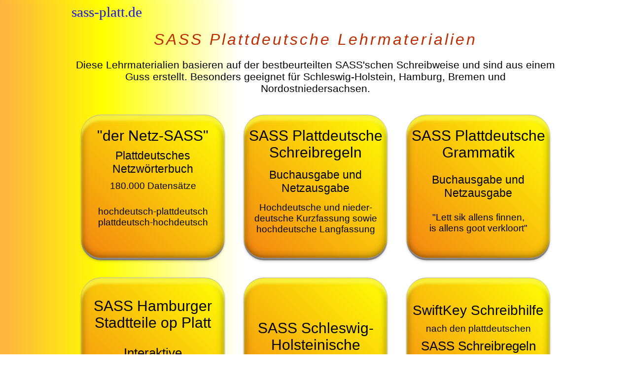

--- FILE ---
content_type: text/html
request_url: https://sass-platt.de/
body_size: 1850
content:
<!DOCTYPE html>
<html lang="de">
  <head>
    <title>SASS Plattdeutsche Lehrmaterialien</title>
    <meta charset="utf-8" />
    <meta
      name="description"
      content="SASS Lehrmaterialien für das Plattdeutsche (Wörterbuch, Grammatik, Rechtschreibung, Karte der Hamburger Stadtteile)"
    />
    <meta
      name="keywords"
      content="Plattdeutsch, Niederdeutsch, Lehrmaterial, SASS, Wörterbuch, Grammatik, Rechtschreibung"
    />
    <meta name="author" content="Heinrich Thies" />
    <link rel="icon" href="favicon.png" type="image/png" />
    <link rel="stylesheet" type="text/css" href="style.css" />
    <link rel="stylesheet" type="text/css" href="central.css" />
    <!-- Matomo -->
    <script type="text/javascript">
      var _paq = _paq || [];
      /* tracker methods like "setCustomDimension" should be called before "trackPageView" */
      _paq.push(["trackPageView"]);
      _paq.push(["enableLinkTracking"]);
      (function () {
        var u = "//matomo.dataservices.jettka.de/";
        _paq.push(["setTrackerUrl", u + "piwik.php"]);
        _paq.push(["setSiteId", "1"]);
        var d = document,
          g = d.createElement("script"),
          s = d.getElementsByTagName("script")[0];
        g.type = "text/javascript";
        g.async = true;
        g.defer = true;
        g.src = u + "piwik.js";
        s.parentNode.insertBefore(g, s);
      })();
    </script>
    <!-- End Matomo Code -->

    <script
      async
      src="https://analytics.ahef.xyz/script.js"
      data-website-id="395b1a90-537c-4d28-a1b7-c94e8348382d"
    ></script>
  </head>
  <body>
    <div id="content">
      <div id="logo"><a href="https://sass-platt.de">sass-platt.de</a></div>

      <h1>
        <a href="https://sass-platt.de">SASS Plattdeutsche Lehrmaterialien</a>
      </h1>
      <p>
        Diese Lehrmaterialien basieren auf der bestbeurteilten SASS'schen
        Schreibweise und sind aus einem Guss erstellt. Besonders geeignet für
        Schleswig-Holstein, Hamburg, Bremen und Nordostniedersachsen.
      </p>
      <a class="button" target="_blank" href="https://netz.sass-platt.de">
        <h2>"der Netz-SASS"</h2>
        <p class="subtitle">Plattdeutsches<br />Netzwörterbuch</p>
        <p>180.000 Datensätze</p>
        <p style="margin-top: 30px">
          hochdeutsch-plattdeutsch<br />plattdeutsch-hochdeutsch
        </p>
      </a>
      <a
        class="button"
        href="https://sass-platt.de/plattdeutsche-rechtschreibung/"
      >
        <h2>SASS Plattdeutsche Schreibregeln</h2>
        <p class="subtitle" style="margin-top: 15px; margin-bottom: 15px">
          Buchausgabe und<br />Netzausgabe
        </p>
        <p>
          Hochdeutsche und nieder-<br />deutsche Kurzfassung sowie<br />hochdeutsche
          Langfassung
        </p>
      </a>
      <a class="button" href="https://sass-platt.de/plattdeutsche-grammatik/">
        <h2>SASS Plattdeutsche Grammatik</h2>
        <p class="subtitle" style="margin-top: 25px; margin-bottom: 25px">
          Buchausgabe und Netzausgabe
        </p>
        <p>"Lett sik allens finnen,<br />is allens goot verkloort"</p>
      </a>
      <!--<a class="button" href="https://sass-platt.de/inhalt.htm">
                <h2>SASS Plattdeutsche Basisgrammatik</h2>
                <p class="subtitle" style="margin-top:25px; margin-bottom:25px;">Das Wichtigste der großen Ausgabe</p>
                <p>Netzausgabe zum kostenlosen Herunterladen</p>
            </a>-->
      <a
        class="button"
        href="https://sass-platt.de/hamburger-stadtteile/index.html"
      >
        <h2 style="margin-top: 40px; margin-bottom: 30px">
          SASS Hamburger Stadtteile op Platt
        </h2>
        <p class="subtitle" style="font-size: 1.6em">
          Interaktive<br />plattdeutsche Karte
        </p>
      </a>
      <a
        class="button"
        href="https://sass-platt.de/plattdeutsche-ortsnamen-schleswig-holstein/"
      >
        <h2 style="margin-top: 85px; margin-bottom: 30px">
          SASS Schleswig-Holsteinische Ortsnamen op Platt
        </h2>
      </a>
      <a class="button" href="https://sass-platt.de/swiftkey-plattdeutsch/">
        <h2 style="font-size: 1.75em; margin-top: 50px">
          SwiftKey Schreibhilfe
        </h2>
        <p>nach den plattdeutschen</p>
        <p class="subtitle" style="font-size: 1.6em">SASS Schreibregeln</p>
        <p>für<br />Smartphones und Tablets<br />von Google mit Android</p>
      </a>
      <a class="button" href="http://sass-plattdeutsches-woerterbuch.de/">
        <h2>"der kleine SASS"</h2>
        <p class="subtitle">Plattdeutsches<br />Wörterbuch</p>
        <p class="edition">Buchausgabe</p>
        <p>2.700 niederdeutsche und<br />3.300 hochdeutsche<br />Stichwörter</p>
        <p>Schreibregeln in Kurzfassung</p>
      </a>
      <a class="button" href="http://sass-plattdeutsches-woerterbuch.de/">
        <h2>"der neue SASS"</h2>
        <p class="subtitle">Plattdeutsches<br />Wörterbuch</p>
        <p class="edition">Buchausgabe</p>
        <p>
          9.000 niederdeutsche und<br />10.000 hochdeutsche<br />Stichwörter
        </p>
        <p>Schreibregeln in Kurzfassung</p>
      </a>
      <p id="footer">
        <a href="https://sass-platt.de/impressum.html">Impressum & Kontakt</a> |
        <a href="https://sass-platt.de/datenschutz.html">Datenschutz</a>
      </p>
    </div>
  </body>
</html>


--- FILE ---
content_type: text/css
request_url: https://sass-platt.de/style.css
body_size: 6057
content:
html, body{            
   font-family: Calibri,"Open Sans",Arial,sans-serif;
   /* Permalink - use to edit and share this gradient: http://colorzilla.com/gradient-editor/#ffb43f+0,ffff00+16,ffffff+38 */
   background: #ffb43f; /* Old browsers */
   background: -moz-linear-gradient(left,  #ffb43f 0%, #ffff00 16%, #ffffff 38%); /* FF3.6+ */
   background: -webkit-gradient(linear, left top, right top, color-stop(0%,#ffb43f), color-stop(16%,#ffff00), color-stop(38%,#ffffff)); /* Chrome,Safari4+ */
   background: -webkit-linear-gradient(left,  #ffb43f 0%,#ffff00 16%,#ffffff 38%); /* Chrome10+,Safari5.1+ */
   background: -o-linear-gradient(left,  #ffb43f 0%,#ffff00 16%,#ffffff 38%); /* Opera 11.10+ */
   background: -ms-linear-gradient(left,  #ffb43f 0%,#ffff00 16%,#ffffff 38%); /* IE10+ */
   background: linear-gradient(to right,  #ffb43f 0%,#ffff00 16%,#ffffff 38%); /* W3C */
   filter: progid:DXImageTransform.Microsoft.gradient( startColorstr='#ffb43f', endColorstr='#ffffff',GradientType=1 ); /* IE6-9 */
   -ms-filter: "progid:DXImageTransform.Microsoft.Gradient(GradientType=1,StartColorStr=#ffb43f,EndColorStr=#FFFFFF)"
}

	
div#content{ 
	margin: 0 auto;
	text-align: center;
	width: 660px;
}

@media (min-width: 1020px) { 
	div#content{ 
		width: 990px;
	}
}

div#content > h1{
	color: #BF2C00;
	font-size: 2em;
	font-style: italic;
	font-weight: 500;
	letter-spacing: 4px;
	text-align:center;
	margin-bottom:0.2em;
}
div#content > h1 a{
	color: #BF2C00;
}
div#content > h2 a{
	color: #F95E00;
}
div#content > h1 a,
div#content > h2 a{
	text-decoration:none;
}
div#content > h2{
	color: #F95E00;
	font-size: 1.6em;
	font-style: italic;
	font-weight: 500;
	letter-spacing: 2px;
	text-align:center;
	margin-top:0.2em;
}
div#content > p{ 
	font-size: 1.3em;
}
div#content > p#footer{
	clear:both;
	padding-top:2em;
	text-align:right;
}
a.red{
	color: #990000;
	text-decoration:none;
	font-size:1.1em;
	letter-spacing: 2px;
}
a.red:hover{
	text-decoration:underline;
}
p#footer span{
	color: #ffcc00;
	font-size:1.1em;
	letter-spacing: 2px;
	font-style:italic;
	font-weight:bold;
}
div#content > p#footer{
	color: #a0a0a0;
}
div#content > p#footer a{
	/*font-style:italic;*/
	font-weight: bold;
	font-size: 0.9em;
	color: #a0a0a0;
}
a.button{ 
	display:block;
	float:left;
	height:290px; width:290px; 
	cursor:pointer;
	margin:20px;
	
	/* Text properties*/
	text-align:center; 
	
	/* Border properties*/
	border-top:1px solid #bbb; 
	border-radius:40px; 
	
	/* Permalink - use to edit and share this gradient: http://colorzilla.com/gradient-editor/#f38411+0,ffff05+100 */
	background: #f38411; /* Old browsers */
	background: -moz-linear-gradient(45deg, #f38411 0%, #ffff05 100%); /* FF3.6+ */
	background: -webkit-gradient(linear, left bottom, right top, color-stop(0%,#f38411), color-stop(100%,#ffff05)); /* Chrome,Safari4+ */
	background: -webkit-linear-gradient(45deg, #f38411 0%,#ffff05 100%); /* Chrome10+,Safari5.1+ */
	background: -o-linear-gradient(45deg, #f38411 0%,#ffff05 100%); /* Opera 11.10+ */
	background: -ms-linear-gradient(45deg, #f38411 0%,#ffff05 100%); /* IE10+ */
	background: linear-gradient(45deg, #f38411 0%,#ffff05 100%); /* W3C */
	filter: progid:DXImageTransform.Microsoft.gradient( startColorstr='#f38411', endColorstr='#ffff05',GradientType=1 ); /* IE6-9 fallback on horizontal gradient */
	
	/* Shadows */
	-webkit-box-shadow: inset rgba(255,253,70,0.8) 0 0.7em .3em, inset rgba(0,0,0,0.5) 0 -0.1em .9em, /* inner shadow */ 
						hsl(0, 0%, 60%) 0 .1em 3px, hsl(0, 0%, 45%) 0 .3em 1px, /* color border */
						rgba(0,0,0,0.2) 0 .4em 5px; /* drop shadow */
	-moz-box-shadow: 	inset rgba(255,253,70,0.8) 0 0.7em .3em, inset rgba(0,0,0,0.5) 0 -0.1em .9em, /* inner shadow */ 
						hsl(0, 0%, 60%) 0 .1em 3px, hsl(0, 0%, 45%) 0 .3em 1px, /* color border */
						rgba(0,0,0,0.2) 0 .4em 5px; /* drop shadow */
	box-shadow:		 	inset rgba(255,253,70,0.8) 0 0.7em .3em, inset rgba(0,0,0,0.5) 0 -0.1em .9em, /* inner shadow */ 
						hsl(0, 0%, 60%) 0 .1em 3px, hsl(0, 0%, 45%) 0 .3em 1px, /* color border */
						rgba(0,0,0,0.2) 0 .4em 5px; /* drop shadow */
	}
a.button:hover{ 
	color:#f00; 
	
	/* Background */
	background: #f28310; /* Old browsers */
	background: -moz-linear-gradient(45deg, #f28310 0%, #fbfb01 100%); /* FF3.6+ */
	background: -webkit-gradient(linear, left bottom, right top, color-stop(0%,#f28310), color-stop(100%,#fbfb01)); /* Chrome,Safari4+ */
	background: -webkit-linear-gradient(45deg, #f28310 0%,#fbfb01 100%); /* Chrome10+,Safari5.1+ */
	background: -o-linear-gradient(45deg, #f28310 0%,#fbfb01 100%); /* Opera 11.10+ */
	background: -ms-linear-gradient(45deg, #f28310 0%,#fbfb01 100%); /* IE10+ */
	background: linear-gradient(45deg, #f28310 0%,#fbfb01 100%); /* W3C */
	filter: progid:DXImageTransform.Microsoft.gradient( startColorstr='#f28310', endColorstr='#fbfb01',GradientType=1 ); /* IE6-9 fallback on horizontal gradient */
	
	/* Shadows */
	-webkit-box-shadow: inset rgba(255,253,70,0.8) 0 0.3em .3em, inset rgba(0,0,0,0.5) 0 -0.1em .3em, /* inner shadow */ 
						hsl(0, 0%, 60%) 0 .1em 3px, hsl(0, 0%, 45%) 0 .1em 1px, /* color border */
						rgba(0,0,0,0.2) 0 .3em 0px; /* drop shadow */
	-moz-box-shadow: 	inset rgba(255,253,70,0.8) 0 0.3em .3em, inset rgba(0,0,0,0.5) 0 -0.1em .3em, /* inner shadow */ 
						hsl(0, 0%, 60%) 0 .1em 3px, hsl(0, 0%, 45%) 0 .1em 1px, /* color border */
						rgba(0,0,0,0.2) 0 .3em 0px; /* drop shadow */
	box-shadow:		 	inset rgba(255,253,70,0.8) 0 0.3em .3em, inset rgba(0,0,0,0.5) 0 -0.1em .3em, /* inner shadow */ 
						hsl(0, 0%, 60%) 0 .1em 3px, hsl(0, 0%, 45%) 0 .1em 1px, /* color border */
						rgba(0,0,0,0.2) 0 .3em 0px; /* drop shadow */
}
a.button h2{ font-weight:normal; font-size: 1.85em; margin-bottom:10px;}
a.button p.subtitle{ font-size: 1.45em; margin-top:10px; margin-bottom:0; }
a.button p.edition{ margin-top:0;}
a.button p{ font-size: 1.2em; margin:10px; }            
a.button{ color:#000; text-decoration:none; }
a.button:hover{ color:#f00; }

--- FILE ---
content_type: text/css
request_url: https://sass-platt.de/central.css
body_size: 49
content:
div#logo{text-align:left;}
div#logo a{text-decoration:none; font-size:1.8em; font-family:Candara; color:#22a; text-shadow: 1px 1px #bdbdbd;}
